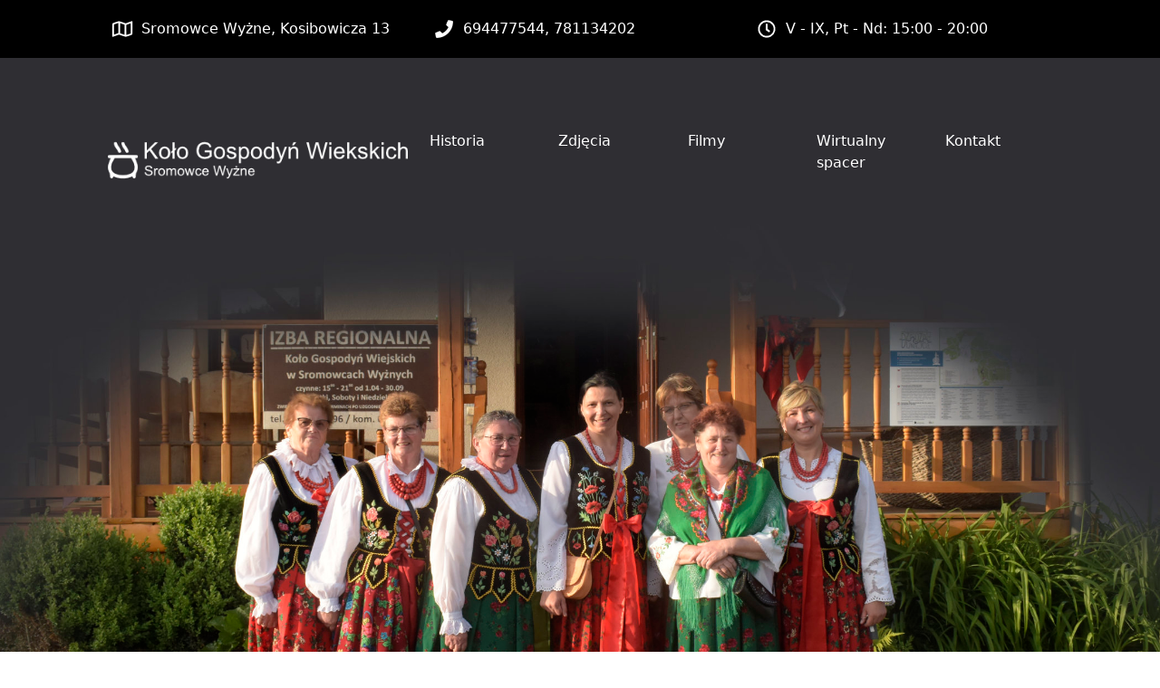

--- FILE ---
content_type: text/html; charset=UTF-8
request_url: https://kgw.sromowce.pl/
body_size: 1994
content:

<!DOCTYPE html>
<html lang = "pl">
    <head>
        <meta charset = "utf-8">
        <title>Strona główna</title>
        <link rel = "shortcut icon" type = "image/png" href = "./img/favicon.png"/>
        <!--<link rel = "shortcut icon" type = "image/png" href = "https://localhost/img/favicon.png"/>-->
        <meta name = "viewport" content = "width=device-width">
        
        <!-- jquery -->
        <script src = "./jquery/jquery-3.6.0.min.js?23784"></script>
        <!-- jquery -->
        
        <!-- boostrap -->
        <link rel = "stylesheet" href = "./css/bootstrap/bootstrap.min.css">
        <!-- boostrap -->
        
        <!-- fancybox -->	
        <link rel = "stylesheet" href = "./fancybox/jquery.fancybox.min.css?23784">
        <script src = "./fancybox/jquery.fancybox.min.js?23784"></script>
        <!-- fancybox -->
        
        <!-- moje -->
        <link rel = "stylesheet" href = "./css/main.css">
        <!-- moje -->
    </head>
    <body>
        <div class = "container-fluid d-flex flex-column min-vh-100"> <!-- container -->
        <div class = "row"> <!-- row --><div class = "col pt-3 pb-3 nadnaglowek">
            <div class = "row">
                <div class = "col-md-10 offset-md-1">
                    <div class = "row">
                        <div class = "col-md"><img src = "./img/mapa.png" alt = "mapa"/> Sromowce Wyżne, Kosibowicza 13</div>
                        <div class = "col-md"><img src = "./img/telefon.png" alt = "tel"/> <a href = "tel:+48694477544">694477544</a>, <a href = "tel:+48781134202">781134202</a></div>
                        <div class = "col-md"><img src = "./img/zegar.png" alt = "zegar"/> V - IX, Pt - Nd: 15:00 - 20:00</div>
                    </div>
                </div>
            </div>
        </div><div class = "w-100"></div><div class = "col mb-5 naglowek-img"><div class = "d-block d-md-none menu-m">
        <div class = "row">
            <div class = "col-6"><a href = "./">Strona główna</a></div>
            <div class = "col-6"><a href = "./historia.php">Historia</a></div>
            <div class = "col-6"><a href = "./zdjecia.php">Zdjęcia</a></div>
            <div class = "col-6"><a href = "./filmy.php">Filmy</a></div>
            <div class = "col-6"><a href = "./spacer.php">Wirtualny spacer</a></div>
            <div class = "col-6"><a href = "./kontakt.php">Kontakt</a></div>
        </div>
    </div><div class = "d-none d-md-block menu-d">
        <div class = "row">
            <div class = "col-10 offset-1">
                <div class = "row">
                    <div class = "col-4"><a href = "./"><img src = "./img/logo.png" alt = "logo" class = "img-fluid"/></a></div>
                    <div class = "col"><a href = "./historia.php">Historia</a></div>
                    <div class = "col"><a href = "./zdjecia.php">Zdjęcia</a></div>
                    <div class = "col"><a href = "./filmy.php">Filmy</a></div>
                    <div class = "col"><a href = "./spacer.php">Wirtualny spacer</a></div>
                    <div class = "col"><a href = "./kontakt.php">Kontakt</a></div>
                </div>
            </div>
        </div>
    </div></div>
        <div class = "w-100"></div><div class = "col-md-10 offset-md-1"><h1>Koło Gospodyń Wiejskich w Sromowcach Wyżnych</h1><div class = "row"><div class = "col-12">
    <div class = "card mb-3">
        <div class = "row g-0">
            <div class = "col-md-5">
                <img src = "./img/historiaKola01.jpg" class = "img-fluid rounded-start" alt = "historia koła">
            </div>
            <div class = "col-md-7">
                <div class = "card-body">
                    <h5 class = "card-title">Historia Koła</h5>
                    <p class = "card-text">Koło Gospodyń Wiejskich w Sromowcach Wyżnych powstało w 1983 roku.</p>
                    <a href = "./historia.php#historiaKola" class = "btn przycisk">Czytaj więcej</a>
                </div>
            </div>
        </div>
    </div>
</div><div class = "col-12">
    <div class = "card mb-3">
        <div class = "row g-0">
            <div class = "col-md-7">
                <div class = "card-body">
                    <h5 class = "card-title">Historia Izby</h5>
                    <p class = "card-text">Izba Regionalna powstała z inicjatywy przewodniczącej Koła Gospodyń Wiejskich w Sromowcach Wyżnych pani Stanisławy Krupy.</p>
                    <a href = "./historia.php#historiaIzby" class = "btn przycisk">Czytaj więcej</a>
                </div>
            </div>
            <div class = "col-md-5">
                <img src = "./img/historiaIzby01.jpg" class = "img-fluid rounded-end" alt = "historia izby">
            </div>
        </div>
    </div>
</div><div class = "col-12">
    <div class = "card mb-3">
        <div class = "row g-0">
            <div class = "col-md-5">
                <img src = "./img/zwiedzanie01.jpg" class = "img-fluid rounded-start" alt = "zwiedzanie">
            </div>
            <div class = "col-md-7">
                <div class = "card-body">
                    <h5 class = "card-title">Zwiedzanie</h5>
                    <p class = "card-text">Izba Regionalna dostępna jest do zwiedzania w miesiącach od maja do września w każdy weekend w godzinach 15:00 - 20:00. W tygodniu po umówieniu.</p>
                    <a href = "./zwiedzanie.php" class = "btn przycisk">Czytaj więcej</a>
                </div>
            </div>
        </div>
    </div>
</div><div class = "col-12">
    <div class = "card mb-3">
        <div class = "row g-0">
            <div class = "col-md-7">
                <div class = "card-body">
                    <h5 class = "card-title">Sala konferencyjna</h5>
                    <p class = "card-text">Nasze Koło dysponuje salą konferencyjną na 70 osób. Wyposażona jest w białe tło i rzutnik. Do dyspozycji oddajemy zaplecze kuchenne.</p>
                    <a href = "tel:+48781134202" class = "btn przycisk">Zapytaj o salę</a>
                </div>
            </div>
            <div class = "col-md-5">
                <img src = "./img/salaKonferencyjna01.jpg" class = "img-fluid rounded-end" alt = "historia izby">
            </div>
        </div>
    </div>
</div></div><div class = "row mb-5"><div class = "col-lg-10 offset-lg-1"><div class = "row"><div class = "col-sm">
    <div class = "card white-border gray-border-hover">
        <img src = "./img/produkty.png" class = "card-img-top" alt = "…">
        <div class = "card-body">
            <h5 class = "card-title">Produkty lokalne</h5>
            <p class = "card-text">Tu spróbujesz tradycyjnych dań przygotowanych z lokalnych produktów.</p>
        </div>
    </div>
</div><div class = "col-sm">
    <div class = "card white-border gray-border-hover">
        <img src = "./img/tradycja.png" class = "card-img-top" alt = "…">
        <div class = "card-body">
            <h5 class = "card-title">Tradycja</h5>
            <p class = "card-text">Tu cofniesz się w przeszłość przyglądając się dawnym sprzętom.</p>
        </div>
    </div>
</div><div class = "col-sm">
    <div class = "card white-border gray-border-hover">
        <img src = "./img/warsztaty.png" class = "card-img-top" alt = "…">
        <div class = "card-body">
            <h5 class = "card-title">Warsztaty</h5>
            <p class = "card-text">Tu możesz uczestniczyć w warsztatach przygotowywania moskoli i innych regionalnych dań.</p>
        </div>
    </div>
</div></div></div></div></div><div class = "col-12 mt-auto pt-5 pb-5 stopka">
        <div class = "row">
            <div class = "col-md-4 order-md-1 order-3">Strona używa cookies</div>
            <div class = "col-md-4 order-md-2 order-2 pb-3 pb-md-0">Menu:<br/>
                > <a href = "./">Strona główna</a><br/>
                > <a href = "./historia.php">Historia</a><br/>
                > <a href = "./zwiedzanie.php">Zwiedzanie</a><br/>
                > <a href = "./zdjecia.php">Zdjęcia</a><br/>
                > <a href = "./filmy.php">Filmy</a><br/>
                > <a href = "./spacer.php">Wirtualny spacer</a><br/>
                > <a href = "./kontakt.php">Kontakt</a><br/>
            </div>
            <div class = "col-md-4 order-md-3 order-1 pb-3 pb-md-0">Kontakt:
                <div class = "row">
                    <div class = "col-1"><img src = "./img/mapa.png" alt = "mapa"/></div>
                    <div class = "col">Izba Regionalna<br/>
                    34 - 443 Sromowce Wyżne<br/>
                    ul. Kosibowicza 13<br/>
                    nip 7352880848</div>
                </div>
                <div class = "row">
                    <div class = "col-1"><img src = "./img/telefon.png" alt = "tel"/></div>
                    <div class = "col"><a href = "tel:+48694477544">694477544</a>, <a href = "tel:+48781134202">781134202</a></div>
                </div>
                
                <div class = "row">
                    <div class = "col-1"><img src = "./img/list.png" alt = "list"/></div>
                    <div class = "col"><a href = "mailto:kgw.sromowcewyzne@o2.pl">kgw.sromowcewyzne@o2.pl</a></div>
                </div>
                
                <div class = "row">
                    <div class = "col-1"><img src = "./img/facebook.png" alt = "facebook"/></div>
                    <div class = "col"><a href = "https://www.facebook.com/Koło-Gospodyń-Wiejskich-w-Sromowcach-Wyżnych-112167931549531/">Koło-Gospodyn-Wiejskich</a></div>
                </div>
                
                <div class = "row">
                    <div class = "col-1"><img src = "./img/facebook.png" alt = "facebook"/></div>
                    <div class = "col"><a href = "https://www.facebook.com/people/Koło-Gospodyn-Wiejskich/100011098743116">Koło-Gospodyn-Wiejskich</a></div>
                </div>
            </div>
        </div>
        </div>
        <div class = "col pt-3 pb-3 podstopka">Projekt i wykonanie chm</div>
        </div> <!-- row -->
        </div> <!-- container -->
    </body>
</html>

--- FILE ---
content_type: text/css
request_url: https://kgw.sromowce.pl/css/main.css
body_size: 58
content:
.nadnaglowek {background: #000; color: #fff}
.nadnaglowek a {color: #fff; text-decoration: none; transition: 0.3s;}
.nadnaglowek a:hover {color: #DEC98F;}

.naglowek-img {background-image: url(../img/naglowek.jpg); background-size: cover; background-position-x: center; height: 800px}
.naglowek-noimg {min-height: 200px; background: linear-gradient(#2F2D33, #fff 110%);}

.menu-m a, .menu-d a {color: #fff; text-decoration: none; transition: 0.3s;}
.menu-m a:hover, .menu-d a:hover {color: #DEC98F;}
.menu-m a {display: block; height: 60px; text-align: center}
.menu-d {padding-top: 80px}

.stopka {background: #2F2D33; color: #fff;}
.stopka a {color: #fff; text-decoration: none; transition: 0.3s;}
.stopka a:hover {color: #DEC98F;}

.podstopka {background: #000; color: #fff}

.white-border {border-color: #fff; transition: 0.3s;}
.gold-border-hover:hover {border-color: #DEC98F; }
.gray-border-hover:hover {border-color: #2F2D33; }

.przycisk {background-color: #DEC98F; color: #000; transition: 0.3s;}
.przycisk:hover {background-color: #2F2D33; color: #fff}

.red {background: red}
.green {background: green}
.blue {background: blue}
